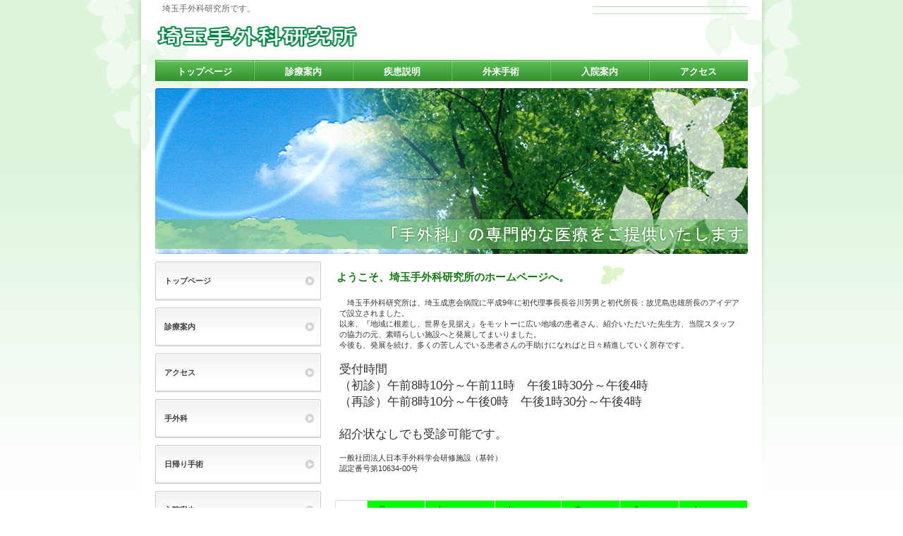

--- FILE ---
content_type: text/html
request_url: http://nadogayaabiko.com/index.html
body_size: 4287
content:
<!DOCTYPE HTML PUBLIC "-//W3C//DTD HTML 4.01 Transitional//EN" "http://www.w3.org/TR/html4/loose.dtd">
<html lang="ja">
<head>
<!-- Google Tag Manager -->
<script>(function(w,d,s,l,i){w[l]=w[l]||[];w[l].push({'gtm.start':
new Date().getTime(),event:'gtm.js'});var f=d.getElementsByTagName(s)[0],
j=d.createElement(s),dl=l!='dataLayer'?'&l='+l:'';j.async=true;j.src=
'https://www.googletagmanager.com/gtm.js?id='+i+dl;f.parentNode.insertBefore(j,f);
})(window,document,'script','dataLayer','GTM-TBDDPJP');</script>
<!-- End Google Tag Manager -->
<meta http-equiv="Content-Type" content="text/html; charset=Shift_JIS">
<meta http-equiv="Content-Style-Type" content="text/css">
<meta http-equiv="Content-Script-Type" content="text/javascript">
<meta name="viewport" content="width=device-width, initial-scale=1">
<meta name="format-detection" content="telephone=no">
<meta name="GENERATOR" content="JustSystems Homepage Builder Version 21.0.5.0 for Windows">
<META name="robots" content="埼玉手外科研究所,埼玉成恵会病院,手外科,手の外科,東松山市,熊谷市,滑川町,吉見町,埼玉県">
<META name="KEYWORDS" content="埼玉手外科研究所,埼玉成恵会病院,手外科,手の外科,東松山市,熊谷市,滑川町,吉見町,埼玉県">
<META name="DESCRIPTION" content="埼玉手外科研究所,埼玉成恵会病院,手外科,手の外科,東松山市,熊谷市,滑川町,吉見町,埼玉県">
<META name="abstract" content="埼玉手外科研究所,埼玉成恵会病院,手外科,手の外科,東松山市,熊谷市,滑川町,吉見町,埼玉県">
<META name="classification" content="埼玉手外科研究所,埼玉成恵会病院,手外科,手の外科,東松山市,熊谷市,滑川町,吉見町,埼玉県">
<title>埼玉手外科研究所</title>
<link rel="stylesheet" href="hpbparts.css" type="text/css" id="hpbparts">
<link rel="stylesheet" href="container_3E_2c_top.css" type="text/css" id="hpbcontainer">
<link rel="stylesheet" href="main_3E_2c.css" type="text/css" id="hpbmain">
<link rel="stylesheet" href="user.css" type="text/css" id="hpbuser">
<script type="text/javascript" src="jquery.min.js"><!-- hpbiptitle jQuery library --></script> <script type="text/javascript" src="move-mainnav.js">hpb-move-mainnav-js</script> 
<!-- Global site tag (gtag.js) - Google Analytics -->
<script async src="https://www.googletagmanager.com/gtag/js?id=UA-154618108-1"></script>
<script>
  window.dataLayer = window.dataLayer || [];
  function gtag(){dataLayer.push(arguments);}
  gtag('js', new Date());

  gtag('config', 'UA-154618108-1');
</script>
</head>
<body id="hpb-template-03-05-01" class="hpb-layoutset-01 hpb-responsive">
<!-- Google Tag Manager (noscript) -->
<noscript><iframe src="https://www.googletagmanager.com/ns.html?id=GTM-TBDDPJP"
height="0" width="0" style="display:none;visibility:hidden"></iframe></noscript>
<!-- End Google Tag Manager (noscript) -->
<div id="hpb-skip"><a href="#hpb-title">本文へスキップ</a></div>
<!-- container -->
<div id="hpb-container">
  <!-- header -->
  <div id="hpb-header">
    <div id="hpb-headerMain">
      <h1>埼玉手外科研究所です。</h1>
    </div>
    <div id="hpb-headerLogo"><a href="index.html">埼玉手外科研究所</a></div>
    <div id="hpb-headerExtra1">
      <p class="tel"> </p>
      <p class="address"> </p>
    </div>
  </div>
  <!-- header end --><!-- inner -->
  <div id="hpb-inner">
    <!-- wrapper -->
    <div id="hpb-wrapper">
      <!-- page title -->
      <div id="hpb-title" class="hpb-top-image">
        <h2>埼玉手外科研究所</h2>
      </div>
      <!-- page title end --><!-- main -->
      <div id="hpb-main">
        <!-- toppage -->
        <div id="toppage">
          <div id="toppage-text">
            <p class="large">ようこそ、埼玉手外科研究所のホームページへ。</p>
            <p>　埼玉手外科研究所は、埼玉成恵会病院に平成9年に初代理事長長谷川芳男と初代所長：故児島忠雄所長のアイデアで設立されました。<BR>
以来、『地域に根差し、世界を見据え』をモットーに広い地域の患者さん、紹介いただいた先生方、当院スタッフの協力の元、素晴らしい施設へと発展してまいりました。<BR>
今後も、発展を続け、多くの苦しんでいる患者さんの手助けになればと日々精進していく所存です。<br>
            <br>
            <font size="+2" style="font-size : 150%;">
            受付時間<BR>
            （初診）午前8時10分～午前11時　午後1時30分～午後4時<BR>
            （再診）午前8時10分～午後0時　午後1時30分～午後4時<BR>
            <BR>
            紹介状なしでも受診可能です。<BR></font>
            <BR>
            一般社団法人日本手外科学会研修施設（基幹）<BR>
            認定番号第10634-00号<BR>
            <BR>
            
            <table border="1"><tbody><tr><td>&nbsp;</td>
                  <td bgcolor="#00ff00" align="center" valign="middle">月&nbsp;</td>
                  <td bgcolor="#00ff00" align="center" valign="middle">火&nbsp;</td>
                  <td bgcolor="#00ff00" align="center" valign="middle">水&nbsp;</td>
                  <td bgcolor="#00ff00" align="center" valign="middle">&nbsp;木</td>
                  <td bgcolor="#00ff00" align="center" valign="middle">&nbsp;金</td>
                  <td bgcolor="#00ff00" align="center" valign="middle">&nbsp;土</td>
                </tr><tr>
                  <td bgcolor="#00cc00" valign="middle">午前&nbsp;</td>
                  <td width="200" height="30" valign="middle" align="center">青山<br>
                  長谷川<br>
                  村中&nbsp;</td>
                  <td width="200" height="30" valign="middle" align="center">&nbsp;村中</td>
                  <td width="250" height="30" valign="middle" align="center">&nbsp;青山<br>
                  藤巻</td>
                  <td width="200" height="30" valign="middle" align="center">&nbsp;青山</td>
                  <td width="200" height="30" valign="middle" align="center">&nbsp;杉浦</td>
                  <td width="250" height="30" valign="middle" align="center">&nbsp;青山</td>
                </tr><tr>
                  <td bgcolor="#00cc00" valign="middle">&nbsp;午後</td>
                  <td width="200" height="30" valign="middle" align="center">&nbsp;</td>
                  <td width="200" height="30" valign="middle" align="center">&nbsp;長谷川<br>
                  （注）</td>
                  <td width="200" height="30" valign="middle" align="center">&nbsp;青山<br>
                  (予約のみ)</td>
                  <td width="200" height="30" valign="middle" align="center">&nbsp;杉浦</td>
                  <td width="200" height="30" valign="middle" align="center">&nbsp;</td>
                  <td width="200" height="30" valign="middle" align="center">                  青山<br>
                  (予約のみ)&nbsp;<br>
                  喜多島<br>
                  (第２)</td>
                </tr></tbody></table>
            （注）（火曜日午後の診察）(手のしびれ初診)14：30～ 月２回　要予約。確認が必要です。<BR>
            <BR>
            <BR>
            <font size="+2" style="font-size : 150%;">管理人略歴</font><BR>
            <BR>
            京都大学医学部卒業<BR>
            日本整形外科学会専門医<BR>
            日本手外科学会専門医<BR>
            デュピュイトラン拘縮酵素注射療法適正使用講習修了医<BR>
            日本整形外科学会認定スポーツ医<BR>
            日本整形外科学会認定運動器リハビリテーション医<BR>
            日本骨折治療学会研修会アドバンスコース修了<BR>
            （全日本医師卓球大会個人戦三位）<BR>
            <BR>
            一般社団法人日本手外科学会研修施設（基幹）<BR>
            認定番号第10634-00号<BR>
            <BR>
            <A href="http://www.tenogeka.net/gairai.html" target="_blank">手外科外来を受診される方へ</A><BR>
          </div>
          <div id="toppage-news">
            <h3><span class="en">information</span><span class="ja">お知らせ</span></h3>
　　　　　　<ul>
              <li>2026年3月21日土曜日の青山医師の外来は休診になります。</ul>
　　　　　　<ul>
              <li>2026年2月21日土曜日の青山医師の外来は休診になります。</ul>
　　　　　　<ul>
              <li>2025年12月6日土曜日、2026年1月31日土曜日の青山医師の外来は休診になります。</ul>
　　　　　　<ul>
              <li>2025年10月25日土曜日、11月15日土曜日の青山医師の外来は休診になります。</ul>
　　　　　　<ul>
              <li>2025年9月27日土曜日の青山医師の外来は休診になります。</ul>
　　　　　　<ul>
              <li>2025年8月23日土曜日の青山医師の外来は休診になります。</ul>
　　　　　　<ul>
              <li>2025年6月28日土曜日の青山医師の外来は休診になります。</ul>
　　　　　　<ul>
              <li>2025年4月16日水曜日、5月21日水曜日、5月31日土曜日の青山医師の外来は休診になります。</ul>
　　　　　　<ul>
              <li>2025年2月19日水曜日、3月17日月曜日の青山医師の外来は休診になります。</ul>
　　　　　　<ul>
              <li>2025年1月27日月曜日、2月10日月曜日の青山医師の外来は休診になります。</ul>
　　　　　　<ul>
              <li><a href="info2.html" target="_blank">過去のお知らせはこちら</a></ul>
          </div>
          <div id="pagetop"><a href="#hpb-container">このページの先頭へ</a></div>
        </div>
        <!-- toppage end -->
      </div>
      <!-- main end -->
    </div>
    <!-- wrapper end --><!-- navi -->
    <div id="hpb-nav">
      <h3 class="hpb-c-index">ナビゲーション</h3>
      <ul>
        <li id="nav-toppage"><a href="index.html"><span class="ja">トップページ</span><span class="en">top&nbsp;page</span></a>
        <li id="nav-info"><a href="info.html"><span class="ja">診療案内</span><span class="en">info</span></a>
        <li id="nav-guide"><a href="guide.html"><span class="ja">疾患説明</span><span class="en">guide</span></a>
        <li id="nav-policy"><a href="policy.html"><span class="ja">外来手術</span><span class="en">policy</span></a>
        <li id="nav-facilities"><a href="facilities.html"><span class="ja">入院案内</span><span class="en">facilities</span></a>
        <li id="nav-access"><a href="access.html"><span class="ja">アクセス</span><span class="en">access</span></a>
      </ul>
    </div>
    <!-- navi end --><!-- aside -->
    <div id="hpb-aside">
      <div id="banner">
        <h3 class="hpb-c-index">バナースペース</h3>
        <ul>
          <li><a href="index.html" id="banner-index">トップページ</a>
          <li><a href="info.html" id="banner-info">診療案内</a>
          <li><a href="access.html" id="banner-access">アクセス</a>
          <li><a href="hand-surgery.html" id="banner-hand-surgery">手外科</a>
          <li><a href="policy.html" id="banner-policy">日帰り手術</a>
          <li><a href="facilities.html" id="banner-facilities">入院案内</a>
          <li><a href="guide.html" id="banner-guide">疾患説明</a>
          <li><a href="fracture.html" id="banner-fracture">四肢骨折治療</a>
        </ul>
      </div>
      <div id="shopinfo">
        <h3><span class="en">〒355-0072<br>
        埼玉県東松山市石橋1721<br>
        0493-23-1221</span><span class="ja">埼玉手外科研究所</span></h3>
      </div>
<br>
      <a href="https://twitter.com/tenogeka" target="_blank"><img src="twitter_60x_1.png" width="60" height="31" border="0"></a><br>
<br>
      <a href="https://www.facebook.com/profile.php?id=100094133007084" target="_blank"><img src="fb_60x_1.png" width="58" height="31" border="0"></a><br>
<br>
      <a href="http://www.tenogeka.net/carpal-tunnel-syndrome.html" target="_blank">手根管症候群</a><br>
<br>
      <a href="http://www.tenogeka.net/de-Quervain-disease.html" target="_blank">ドケルバン病（狭窄性腱鞘炎）</a><br>
<br>
      <a href="http://www.tenogeka.net/snapping-finger.html" target="_blank">ばね指（弾発指）</a><br>
<br>
      <a href="http://www.tenogeka.net/Heberden-nodes.html" target="_blank">ヘバーデン結節</a><br>
<br>
      <a href="http://www.tenogeka.net/ganglion.html" target="_blank">ガングリオン</a><br>
<br>
      <a href="http://www.tenogeka.net/mallet-finger.html" target="_blank">マレット変形（槌指）</a><br>
<br>
      <a href="http://www.tenogeka.net/lateral-epicondylitis.html" target="_blank">テニス肘（上腕骨外側上顆炎）</a><br>
<br>
      <a href="http://www.tenogeka.net/cubital-tunnel-syndrome.html" target="_blank">肘部管症候群</a><br>
<br>
      <a href="http://www.tenogeka.net/scaphoid-fracture.html" target="_blank">舟状骨骨折</a><br>
<br>
      <a href="http://www.tenogeka.net/pollex-rigidus.html" target="_blank">強剛母指</a><br>
<br>
      <a href="http://www.tenogeka.net/paronychia.html" target="_blank">爪周囲炎</a><br>
<br>
      <a href="http://www.tenogeka.net/flexor.html" target="_blank">屈筋腱損傷（新鮮例）</a><br>
<br>
      <a href="http://www.tenogeka.net/distal-radius-fracture.html" target="_blank">橈骨遠位端骨折</a><br>
<br>
      <a href="http://www.tenogeka.net/replantation.html" target="_blank">切断指再接着</a><br>
<br>
      <a href="http://www.tenogeka.net/rhizarthrosis.html" target="_blank">母指CM関節症</a><br>
<br>
      <a href="http://www.tenogeka.net/Kienbock-disaese.html" target="_blank">キーンベック病（月状骨軟化症）</a><br>
<br>
      <a href="http://www.tenogeka.net/Dupuytren's-contracture.html" target="_blank">デュピュイトラン拘縮</a><br>
<br>
      <a href="http://www.tenogeka.net/baseball-elbow.html" target="_blank">野球肘</a><br>
<br>
      <a href="http://www.tenogeka.net/supracondylar-fracture.html" target="_blank">上腕骨顆上骨折</a><br>
<br>
      <a href="http://www.tenogeka.net/hand-operation.html" target="_blank">手の手術を受けられた方へ</a><br>
<br>
      <a href="http://www.tenogeka.net/pulled-elbow.html" target="_blank">肘内障</a><br>
<br>
      <a href="http://www.tenogeka.net/RA-extensor.html" target="_blank">リウマチによる手の障害（１）伸筋腱断裂</a><br>
<br>
      <a href="http://www.tenogeka.net/RA-deformity.html" target="_blank">リウマチによる手の障害（２）手指の変形</a><br>
<br>
      <a href="http://www.tenogeka.net/gamekeeper's-thumb.html" target="_blank">母指MP関節靭帯損傷</a><br>
<br>
      <a href="http://www.tenogeka.net/syndactyly.html" target="_blank">合指症</a><br>
<br>
      <a href="http://www.tenogeka.net/polydactyly.html" target="_blank">母指多指症</a><br>
<br>
      <a href="http://www.tenogeka.net/TFCC.html" target="_blank">TFCC（三角線維軟骨複合体）損傷</a>
    </div>
    <!-- aside end -->
  </div>
  <!-- inner end --><!-- footer -->
  <div id="hpb-footer">
    <div id="hpb-footerMain">
      <p>copyright&copy;2020&nbsp;&nbsp;all&nbsp;rights&nbsp;reserved.</p>
    </div>
  </div>
  <!-- footer end -->
</div>
<!-- container end --><script type="text/javascript" src="navigation.js">hpb-navigation-js</script> </body>
</html>

--- FILE ---
content_type: text/css
request_url: http://nadogayaabiko.com/container_3E_2c_top.css
body_size: 1833
content:
@charset "Shift_JIS";

/* 要素リセット */
body{
    margin: 0;
    padding: 0;
    text-align: center;
    font-size: 75%;
    font-family: 'メイリオ' ,Meiryo, 'ヒラギノ角ゴ Pro W3' , 'Hiragino Kaku Gothic Pro' , 'ＭＳ Ｐゴシック' , 'Osaka' ,sans-serif;
    color: #333333; /* 標準文字色 */
    background-position: top left;
    background-repeat: repeat-x;
    min-width: 900px;
    background-image : url(bg_3E.png);
}
/* Safari用ハック 文字サイズ調整 */
/*\*/
html:first-child body{
    font-size: 70%;
}
/* end */

img{
    border-top: 0;
    border-right: 0;
    border-bottom: 0;
    border-left: 0;
}

/*--------------------------------------------------------
  レイアウト設定
--------------------------------------------------------*/
#hpb-container{
    margin-top: -1px;
    margin-right: auto;
    margin-bottom: 0;
    margin-left: auto;
    position: relative;
    padding-bottom: 0;
    background-image : url(containerBg_3E.png);
    background-position: center top;
    background-repeat: no-repeat;
    zoom: 1;
}

#hpb-header{
    width: 840px;
    height: 84px;
    margin-right: auto;
    margin-left: auto;
}

#hpb-inner{
    position: relative;
    width: 840px;
    padding-top: 41px;
    padding-bottom: 0px;
    margin-left: auto;
    margin-right: auto;
}

#hpb-wrapper{
    width: 590px;
    margin-top: 0;
    margin-right: 0;
    margin-bottom: 0;
    float: right;
}
#hpb-title{
    margin-top: 0;
    margin-right: auto;
    margin-bottom: 0;
    margin-left: auto;
}
.hpb-layoutset-01 #hpb-title{
    width: 840px;
    position: absolute;
    top: 41px;
    left: 0;
}


#hpb-main{
    width: 590px;
    margin-top: 0;
    margin-right: 0;
    margin-bottom: 0;
    margin-left: auto;
    text-align: left;
    padding-top: 10px;
}
.hpb-layoutset-01 #hpb-main{
    padding-top: 245px;
}

#hpb-aside{
    width: 235px;
    margin-top: 0;
    margin-right: 0;
    margin-bottom: 0;
    margin-left: 0;
    padding-bottom: 15px;
    float: left;
}
.hpb-layoutset-01 #hpb-aside{
    padding-top: 245px;
}

#hpb-footer{
    width: 850px;
    clear: both;
    margin-top: 7px;
    margin-bottom: 10px;
    margin-right: auto;
    margin-left: auto;
    border-top-width: 2px;
    border-top-style: solid;
    border-top-color: #6fc06b;
}

#hpb-nav{
    position: absolute;
    top: 0px;
    left: 0px;
    width: 840px;
    height: 31px;
    overflow: hidden;
}

/*--------------------------------------------------------
  デザイン設定
--------------------------------------------------------*/

/* コンテンツ配置領域 */

/* ナビゲーション */
#hpb-nav ul{
    list-style-type: none;
    overflow: hidden;
    margin-top: 0px;
    margin-right: 0px;
    margin-bottom: 0px;
    margin-left: 0px;
    padding-top: 0;
    padding-right: 0;
    padding-bottom: 0;
    padding-left: 0;
}

#hpb-nav ul::after{
    content: ".";
    clear: both;
    height: 0;
    display: block;
    visibility: hidden;
}

#hpb-nav li{
    display: block;
    width: 140px;
    float: left;
    height: 31px;
    overflow: hidden;
}


#hpb-nav li a{
    display: block;
    text-align: center;
    background-image : url(nav_3E_01.png);
    background-repeat: no-repeat;
    background-position: center top;
}

#hpb-nav li span.en{
    display: none;
}

#hpb-nav li span.ja{
    display: block;
    font-size: 13px;
    line-height: 31px;
    padding-top: 1px;
    color: #FFF;
    font-weight: bold;
}


#hpb-nav a:link{
    text-decoration: none;
}
#hpb-nav a:visited{
    text-decoration: none;
}
#hpb-nav a:hover{
    text-decoration: none;
    background-image : url(nav_3E_01_on.png);
}
#hpb-nav a:active{
    text-decoration: none;
    background-image : url(nav_3E_01_on.png);
}

#hpb-nav #nav-toppage a{
    background-position: left top;
}
#hpb-nav #nav-access a{
    background-position: right top;
}


/*--------------------------------------------------------
  共通パーツデザイン設定
--------------------------------------------------------*/
.hpb-layoutset-02 h2{
    background-image : url(titleBg_3E.png);
    background-position: top right;
    background-repeat: repeat-x;
    margin-top: 0;
    margin-right: 0;
    margin-bottom: 0;
    margin-left: auto;
    height: 75px;
    padding-top: 0px;
    text-align: left;
    overflow: hidden;
    line-height: 115px;
    width: 590px;
    font-size: 17px;
}

#shopinfo{
    margin-top: 10px;
}

#pagetop{
    margin-top: 40px;
    margin-right: auto;
    margin-bottom: 10px;
    margin-left: auto;
    text-align: left;
    padding-left: 5px;
}

#pagetop a{
    /* ページの先頭へのリンク設定 */
    display: block;
    margin-left: auto;
    margin-right: 0px;
    margin-top: 30px;
    background-image : url(returnTop_3E.png);
    background-position: center left;
    background-repeat: no-repeat;
    width: 62px;
    height: 14px;
    text-align: left;
    text-indent: -9999px;
    overflow: hidden;
}

#hpb-footerMain p{
    text-align: left;
}

/* トップページ デザイン定義 */
.hpb-layoutset-01 #hpb-title h2{
    margin-top: 0;
    margin-left: auto;
    margin-right: auto;
    margin-bottom: 0;
    overflow: hidden;
    text-indent: -9999px;
    height: 235px;
    background-image : url(mainimg_3E.png);
    background-position: top center;
    background-repeat: no-repeat;
}

/* =======================================================
  レスポンシブル設定
======================================================= */
@media screen and (max-width: 568px) {

	body{
		min-width: 100%;
		background-image : none;
	}

	/*--------------------------------------------------------
	  レイアウト設定
	--------------------------------------------------------*/
	#hpb-container{
		background-image : none;
		background-color: #ffffff;
	}
	#hpb-header{
		width: 100%;
		height: auto;
		padding-bottom: 10px;
	}
	#hpb-inner{
		width: 100%;
		padding-top: 0px;
	}
	#hpb-wrapper{
		width: 100%;
		float: none;
	}
	.hpb-layoutset-01 #hpb-title{
		width: 100%;
		position: relative;
		top: 0;
	}
	#hpb-main{
		width: 96%;
		margin-left: auto;
		margin-right: auto;
		padding-bottom: 20px;
	}
	.hpb-layoutset-01 #hpb-main{
		padding-top: 0;
	}
	#hpb-aside{
		width: 96%;
		margin-left: auto;
		margin-right: auto;
		padding-bottom: 20px;
		float: none;
	}
	.hpb-layoutset-01 #hpb-aside{
		padding-top: 0;
	}
	#hpb-footer{
		width: 100%;
		margin-top: 0;
		padding-top: 10px;
	}
	#hpb-nav{
		position: relative;
		width: 100%;
		height: auto;
		background-color: #48a843;
	}

	/*--------------------------------------------------------
	  デザイン設定
	--------------------------------------------------------*/
	
	/* コンテンツ配置領域 */

	/* ナビゲーション */
	#hpb-nav ul{
		display: none;
	}
	#hpb-nav ul.toggled-on{
		display: block;
		padding-left: 0;
	}
	#hpb-nav li{
		width:100%;
		float: none;
		height: auto;
		border-top-color: #ffffff;
		border-top-style: solid;
		border-top-width: 1px;
	}
	#hpb-nav li a{
		padding-top: 10px;
		padding-right: 10px;
		padding-bottom: 10px;
		padding-left: 10px;
		background-image : none;
		background-color: #48a843;
	}
	#hpb-nav li span.ja{
		line-height: 1.4;
		text-align: left;
	}
	#hpb-nav a:hover,
	#hpb-nav a:active{
		background-image: none;
		background-color: #379333;
	}
	
	/*--------------------------------------------------------
	  共通パーツデザイン設定
	--------------------------------------------------------*/
	.hpb-layoutset-02 h2{
		background-position: top left;
		background-size: cover;
		height: auto;
		padding-top: 10px;
		padding-bottom: 10px;
		line-height: 1.4;
	    width: 100%;
	    word-break: break-all;
	}
	#pagetop{
	    margin-bottom: 0;
	}
	/* トップページ デザイン定義 */
	.hpb-layoutset-01 #hpb-title h2{
	    background-size: contain;
	    height: 160px;
	    max-width: 100%;
	}	
}

--- FILE ---
content_type: text/css
request_url: http://nadogayaabiko.com/main_3E_2c.css
body_size: 2982
content:
@charset "Shift_JIS";

/*--------------------------------------------------------
  共通レイアウトパーツ設定
--------------------------------------------------------*/
/* ヘッダー内パーツ */
#hpb-headerMain{
    margin-top: 0;
    margin-right: 0;
    margin-bottom: 0;
    margin-left: 0;
    height: 24px;
    overflow: hidden;
}

#hpb-headerMain h1{
    margin-top: 0;
    margin-right: 0;
    margin-bottom: 0;
    margin-left: 0;
    padding-top: 5px;
    padding-right: 0;
    padding-bottom: 0;
    padding-left: 10px;
    text-align: left;
    font-weight: normal;
    line-height: 15px;
    font-size: 12px;
    color: #666666;
}

#hpb-headerLogo{
    width: 400px;
    float: left;
}

#hpb-headerLogo a{
    display: block;
    margin-top: 5px;
    margin-right: 0;
    margin-bottom: 0px;
    margin-left: 0px;
    padding-top: 0;
    padding-right: 0;
    padding-bottom: 0;
    padding-left: 0;
    text-indent: -9999px;
    overflow: hidden;
    height: 44px;
    background-image : url(logo11.gif);
    background-position: center left;
    background-repeat: no-repeat;
}

#hpb-headerExtra1{
    width: 220px;
    margin-top: -15px;
    margin-right: 0px;
    margin-bottom: 0;
    margin-left: 0;
    padding-top: 0px;
    padding-right: 0;
    padding-bottom: 0;
    padding-left: 0;
    float: right;
    border-top-width: 1px;
    border-top-style: solid;
    border-top-color: #b2e2af;
}

#hpb-headerExtra1 p.tel{
    padding-top: 5px;
    padding-right: 0px;
    padding-bottom: 3px;
    padding-left: 0;
    line-height: 1.2;
    text-align: center;
    color: #389534;
    font-weight: bold;
    font-size: 1.5em;
    margin: 0;
    border-top-width: 1px;
    border-top-style: solid;
    border-top-color: #FFF;
    border-bottom-width: 1px;
    border-bottom-style: solid;
    border-bottom-color: #B2E2AF;
}

#hpb-headerExtra1 p.tel span{
    /* 電話番号の「TEL」文字設定 */
    font-size: 0.6em;
    font-weight: normal;
    color: #333333;
    display: block;
    padding-bottom: 3px;
}

#hpb-headerExtra1 p.address{
    /* 住所文字設定 */
    margin-top: 0;
    margin-right: 0;
    margin-bottom: 0;
    margin-left: 0;
    padding-top: 5px;
    padding-right: 0;
    padding-bottom: 0;
    padding-left: 0;
    text-align: center;
    border-top-width: 1px;
    border-top-style: solid;
    border-top-color: #FFF;
    font-size: 0.9em;
}

#hpb-headerExtra2
{
}

/* フッター内パーツ */
#hpb-footerMain
{
}

#hpb-footerMain p{
    /* コピーライト文字設定 */
    margin-top: 0;
    margin-bottom: 0;
    padding-top: 0;
    padding-bottom: 10px;
    padding-right: 0;
    font-size: 1em;
    line-height: 40px;
    padding-left: 10px;
}

#hpb-footerLogo
{
}

#hpb-footerExtra1
{
}

#hpb-footerExtra2
{
}

/* サイドブロック内パーツ */

/* バナー */
#banner{
    overflow: hidden;
}

#banner ul{
    margin-top: 0px;
    margin-right: 0;
    margin-bottom: 0;
    margin-left: 0;
    padding-top: 0;
    padding-right: 0;
    padding-bottom: 0;
    padding-left: 0;
    list-style-type: none;
}

#banner li{
    display: block;
    width: 235px;
    margin-left: auto;
    margin-right: auto;
    margin-bottom: 10px;
}

#banner li a:link, #banner li a:visited{
    display: block;
    height: 55px;
    line-height: 55px;
    overflow: hidden;
    background-image : url(banner_3E.png);
    background-position: center center;
    background-repeat: no-repeat;
    color: #3e3e3e;
    text-align: left;
    text-decoration: none;
    font-weight: bold;
    text-indent: 13px;
}
#banner li a:hover, #banner li a:active{
    background-image : url(banner_3E_on.png);
    color: #d19e00;
    text-decoration: none;
    font-weight: bold;
    text-indent: 13px;
}

/* 店舗情報 */
#shopinfo{
    padding-top: 5px;
    padding-bottom: 5px;
    padding-left: 5px;
    padding-right: 5px;
    background-image : url(shopinfoBg_3E.png);
    background-repeat: repeat;
    background-position: left top;
}

#shopinfo h3{
    color: #b88b00;
    font-size: 1em;
    text-align: left;
    margin-top: 0;
    padding-top: 8px;
    margin-bottom: 0;
    background-color: #FFF;
    padding-right: 10px;
    padding-bottom: 2px;
    padding-left: 10px;
}

#shopinfo span.ja{
    display: none;
}

#shopinfo p{
    padding-top: 0px;
    margin-top: 0px;
    margin-left: 0px;
    margin-right: 0px;
    margin-bottom: 0px;
    line-height: 1.5;
    background-color: #FFF;
    padding-right: 10px;
    padding-bottom: 8px;
    padding-left: 10px;
}

/*--------------------------------------------------------
  ナビゲーションデザイン設定
--------------------------------------------------------*/

#hpb-nav li a
{
    /* ナビゲーション文字設定 */
}


/*--------------------------------------------------------
  基本パーツデザイン設定
--------------------------------------------------------*/

/* リンク文字色 */
a:link{
    color: #333333;
    text-decoration: underline;
}
a:visited{
    color: #333333;
    text-decoration: underline;
}
a:hover{
    color: #198219;
    text-decoration: none;
}
a:active{
    color: #198219;
    text-decoration: none;
}

#hpb-skip{
    /* ヘッダースキップの非表示 */
    height: 1px;
    margin: 0;
    padding: 0;
    overflow: hidden;
    text-indent: -9999px;
}

p{
    margin-top: 0.5em;
    margin-bottom: 2em;
    padding-right: 1em;
    padding-left: 1em;
    line-height: 1.4;
    text-align: left;
}

p.large{
    margin-bottom: -0.5em;
}
p.indent{
    padding-left: 15px;
    background-image : url(point_3E.png);
    background-position: 3px 4px;
    background-repeat: no-repeat;
}

.left{
    float: left;
}
.right{
    float: right;
}
img.center{
    margin-left: auto;
    margin-right: auto;
    margin-bottom: 15px;
    display: block;
}


hr{
    width: 100%;
    height: 1px;
    margin-top: 10px;
    margin-right: auto;
    margin-bottom: 20px;
    margin-left: auto;
    padding-top: 0;
    padding-right: 0;
    padding-bottom: 0;
    padding-left: 0;
    clear: both;
    border-top-width: 1px;
    border-top-style: none;
    border-right-width: 1px;
    border-right-style: none;
    border-left-width: 1px;
    border-left-style: none;
    color: #ffffff;
    border-bottom-width: 1px;
    border-bottom-style: none;
}


.hpb-layoutset-02 h2 span.ja{
    font-size: 1em;
    color: #ffffff;
    padding-right: 0;
    padding-left: 13px;
    padding-bottom: 3px;
    padding-top: 3px;
}

.hpb-layoutset-02 h2 span.en{
    font-size: 0.8em;
    color: #D6EFC3;
    font-weight: normal;
    padding-left: 15px;
    text-transform: capitalize;
    font-weight: normal;
}

#hpb-wrapper h3{
    margin-top: 10px;
    margin-right: 0px;
    margin-bottom: 10px;
    margin-left: 0px;
    padding-top: 5px;
    padding-left: 7px;
    padding-bottom: 7px;
    font-size: 16px;
    line-height: 18px;
    border-bottom-width: 1px;
    border-bottom-style: solid;
    border-bottom-color: #CCC;
    text-align: left;
    color: #198219;
    padding-right: 7px;
}

#hpb-wrapper h3 span.en{
    padding-right: 10px;
    text-transform: capitalize;
    font-family: Arial,Helvetica,Verdana,sans-serif;
}

#hpb-wrapper h3 span.ja
{
}

h3.hpb-c-index{
    height: 1px;
    margin: 0;
    padding: 0;
    overflow: hidden;
    text-indent: -9999px;
    background: none;
    border-bottom-style: none;
}

h4{
    margin-top: 0;
    margin-right: 0;
    margin-bottom: 0;
    margin-left: 0;
    padding-top: 5px;
    padding-right: 12px;
    padding-bottom: 5px;
    padding-left: 12px;
    text-align: left;
    font-size: 1.2em;
    line-height: 1.2;
    font-weight: bold;
    color: #5AB43B;
}

h5{
    display: inline;
    margin-top: 0;
    margin-bottom: 0;
    padding-left: 15px;
    text-align: left;
    background-image : url(point_3E.png);
    background-position: 3px 7px;
    background-repeat: no-repeat;
    font-size: 1.1em;
    line-height: 1.5;
    font-weight: normal;
}

table{
    margin-top: 5px;
    margin-right: auto;
    margin-bottom: 5px;
    margin-left: 5px;
    border-collapse: collapse;
    border-top-width: 1px;
    border-top-style: solid;
    border-top-color: #dddddd;
    border-left-width: 1px;
    border-left-style: solid;
    border-left-color: #dddddd;
}

table th{
    padding-top: 5px;
    padding-right: 15px;
    padding-bottom: 5px;
    padding-left: 15px;
    text-align: left;
    background-color: #FFFDDD;
    border-bottom-width: 1px;
    border-bottom-style: solid;
    border-bottom-color: #dddddd;
    border-right-width: 1px;
    border-right-style: solid;
    border-right-color: #dddddd;
    color: #b88b00;
}

table td{
    padding-top: 5px;
    padding-right: 15px;
    padding-bottom: 5px;
    padding-left: 15px;
    text-align: left;
    border-bottom-width: 1px;
    border-bottom-style: solid;
    border-bottom-color: #dddddd;
    border-right-width: 1px;
    border-right-style: solid;
    border-right-color: #dddddd;
}

/* フォームパーツ設定 */
input.button{
    margin-top: 10px;
    margin-bottom: 15px;
}

textarea{
    width: 380px;
    height: 200px;
}

input.l{
    width: 380px;
}
input.m{
    width: 250px;
}
input.s{
    width: 50px;
}


/* メインコンテンツ内基本パーツ */

#hpb-main ul{
    margin-top: 0;
    margin-right: 0;
    margin-bottom: 0;
    margin-left: 0;
    padding-top: 0;
    padding-right: 0;
    padding-bottom: 0;
    padding-left: 0;
    list-style-type: none;
}

#hpb-main ul li{
    text-align: left;
    line-height: 1.4;
    padding-top: 5px;
    padding-right: 0;
    padding-bottom: 5px;
    padding-left: 18px;
    background-image : url(point_3E.png);
    background-position: 3px 12px;
    background-repeat: no-repeat;
}

#hpb-main dl{
    margin-top: 0;
    margin-right: 0;
    margin-bottom: 20px;
    margin-left: 0;
    padding-top: 0;
    padding-right: 0;
    padding-bottom: 0;
    padding-left: 0;
}

#hpb-main dt{
    float: left;
    margin-top: 0;
    margin-right: 0;
    margin-bottom: 0;
    margin-left: 0;
    text-align: left;
    line-height: 1.4;
    font-weight: normal;
    width: 9em !important;
    padding-top: 5px;
    padding-right: 0;
    padding-bottom: 2px;
    padding-left: 15px;
    background-image : url(point_3E.png);
    background-position: 3px 10px;
    background-repeat: no-repeat;
}

#hpb-main dd{
    margin-top: 0;
    margin-right: 0;
    margin-bottom: 0;
    margin-left: 0;
    padding-top: 6px;
    padding-right: 0;
    padding-bottom: 5px;
    text-align: left;
    line-height: 1.4;
    padding-left: 11em;
    border-bottom-width: 1px;
    border-bottom-style: solid;
    border-bottom-color: #dddddd;
}

* #hpb-main dd{
    height: 1%; /* for IE6 */
}

#hpb-main dl::after{
    content: ".";
    clear: both;
    height: 0;
    display: block;
    visibility: hidden;
}

#hpb-main img.left{
    margin-top: 5px;
    margin-right: 20px;
    margin-bottom: 10px;
    float: left;
}

#hpb-main img.right{
    margin-top: 5px;
    margin-bottom: 10px;
    margin-left: 20px;
    float: right;
}


/* トップページ デザイン定義 */
#toppage-text .large{
    background-image : url(toppageLead_3E.png);
    background-repeat: no-repeat;
    background-position: 380px 0px;
    font-size: 1.3em;
    font-weight: bold;
    color: #137810;
    margin-top: 5px;
    margin-right: 0px;
    margin-bottom: 0px;
    margin-left: 0px;
    padding-top: 8px;
    padding-right: 0.5em;
    padding-bottom: 13px;
    padding-left: 0.5em;
}

#toppage-news{
    padding-bottom: 5px;
    border-bottom-width: 1px;
    border-bottom-style: solid;
    border-bottom-color: #CCC;
    background-image : url(toppagenewsBg_3E.png);
    background-repeat: repeat-y;
    background-position: left top;
}

#toppage-news h3{
    border-bottom-width: 0px;
    border-bottom-style: none;
    margin-bottom: 0px;
    background-image : url(toppagenews_3E.png);
    background-repeat: no-repeat;
    background-position: left top;
}

#toppage-news h3 span.en{
    display: block;
    font-size: 16px;
    line-height: 26px;
    font-weight: normal;
    color: #333;
    margin-top: 0px;
    margin-right: 0px;
    margin-bottom: 0px;
    margin-left: 0px;
    padding-top: 8px;
    padding-right: 10px;
    padding-bottom: 0px;
    padding-left: 15px;
}

#toppage-news h3 span.ja{
    display: none;
}

#toppage-news h4{
    color: #333333;
    padding-top: 0px;
    padding-left: 0;
    font-size: 1.1em;
}

#toppage-news ul{
    padding-top: 0px;
    padding-right: 13px;
    padding-bottom: 10px;
    padding-left: 13px;
}
#toppage-news ul li{
    border-top-width: 1px;
    border-top-style: dotted;
    border-top-color: #CCC;
    margin-top: 10px;
    padding-top: 10px;
}


/* 治療方針ページ デザイン定義 */
#flow{
    margin-left: 0;
    margin-right: 0;
    padding-left: 0;
    padding-right: 0;
    zoom: 1;
}

#flow li{
    display: block;
    background-image : url(arrow_3E.png);
    background-position: left top;
    background-repeat: no-repeat;
    padding-top: 48px;
    padding-bottom: 15px;
    padding-left: 150px;
    list-style-type: none;
    line-height: 1.5;
    margin-bottom: 10px;
}

* html #flow li{
    padding-left: 300px; /* for IE6 */
}

#flow li:first-child{
    background-image: none;
    padding-top: 10px;
}

#flow li h4{
    float: left;
    width: 150px;
    margin-left: -150px;
    margin-top: -3px;
    text-align: center;
}

/* =======================================================
  レスポンシブル設定
======================================================= */
@media screen and (max-width: 568px) {

	/*--------------------------------------------------------
	  共通レイアウトパーツ設定
	--------------------------------------------------------*/
	/* ヘッダー内パーツ */
	#hpb-headerMain{
		height: auto;
	}
	
	#hpb-headerMain h1{
		padding-top: 5px;
		padding-right: 5px;
		padding-bottom: 5px;
		padding-left: 5px;
		line-height: 1.4;
	}
	#hpb-headerLogo{
		width: 98%;
		float: none;
		margin-left: auto;
		margin-right: auto;
	}
	#hpb-headerLogo a{
		max-width: 100%;
		margin-top: 10px;
		margin-right: auto;
		margin-bottom: 10px;
		margin-left: auto;
		background-size: contain;
		background-position: top center;
	}
	#hpb-headerExtra1{
		width: 98%;
		margin-top: 10px;
		margin-right: auto;
		margin-left: auto;
		float: none;
	}
	#hpb-headerExtra1 p.tel,
	#hpb-headerExtra1 p.address{
		text-align: right;
	}

	/* フッター内パーツ */
	#hpb-footerMain p{
		/* コピーライト文字設定 */
		word-break:break-all;
		padding-bottom: 0;
		padding-right: 10px;
		line-height:1.4;
	}
	
	/* サイドブロック内パーツ */
	/* バナー */
	#banner li{
		max-width: 100%;
	}
	
	#banner li a:link, #banner li a:visited,
	#banner li a:hover, #banner li a:active{
		background-size: contain;
	}

	/*--------------------------------------------------------
	  ナビゲーションデザイン設定
	--------------------------------------------------------*/
	#hpb-nav h3.hpb-c-index{
		width: 27px;
		height: 20px;
		background-image : url(btn_menu.png);
		background-position: top left;
		background-repeat: no-repeat;
		margin-left: 10px;
		margin-top: 10px;
		margin-bottom: 10px;
		cursor: pointer;
	}
	
	/*--------------------------------------------------------
	  基本パーツデザイン設定
	--------------------------------------------------------*/
	p{
		padding-right: 0;
		padding-left: 0;
	}
	
	.hpb-layoutset-02 h2 span.ja{
		padding-right: 13px;
		display: block;
	}
	.hpb-layoutset-02 h2 span.en{
		padding-left: 13px;
		padding-right: 13px;
		display: block;
	}
	#hpb-wrapper h3{
		padding-left: 0;
		padding-right: 0;
	}
	h4{
	    padding-right: 0;
	    padding-left: 0;
	}
	table{
		margin-right: 0;
		margin-left: 0;
		width: 100%;
		box-sizing: border-box;
	}

	/* フォームパーツ設定 */
	textarea{
		width: 96%;
	}

	input.l{
		width: 96%;
	}
	input.m{
		width: 60%;
	}
	input.s{
		width: 30%;
	}

	/* メインコンテンツ内基本パーツ */
	#hpb-main dt{
		float: none;
		max-width: 100%;
	}
	#hpb-main dd{
		padding-left: 15px;
	}
	#hpb-main img.left{
		margin-right: 0;
		float: none;
	}
	#hpb-main img.right{
		margin-left: 0;
		float: none;
		display: inline;
	}
	
	/* トップページ デザイン定義 */
	#toppage-text .large{
		background-position: top right;
		padding-right: 0;
		padding-left: 0;
	}
	#toppage-news{
		background-image : none;
	}
	#toppage-news h3{
		background-image : none;
	}
	#toppage-news h3 span.en{
		padding-right: 0;
		padding-left: 0;
	}
	#toppage-news ul{
		padding-right: 0;
		padding-left: 0;
	}
	/* 治療方針ページ デザイン定義 */
	#flow li h4{
	    margin-left: -138px;
	}
}
